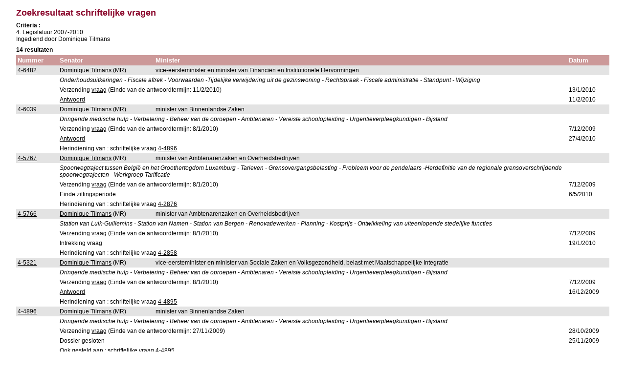

--- FILE ---
content_type: text/html; charset=ISO-8859-1
request_url: https://www.senate.be/www/?MIval=Vragen/ResultSV&LEG=4&senatorID=4330&LANG=nl
body_size: 2559
content:
<!DOCTYPE html>
<HEAD>
<LINK REL="stylesheet" HREF="/css/content.css" TYPE="text/css">
<TITLE>Zoekresultaat schriftelijke vragen</TITLE>
</HEAD>

<BODY>

<!-- Legislatuur en nummer -->

<!-- Legislatuur -->


	
	



<!-- Nummer -->





<!-- Indiening en datum -->




<!-- Minister -->



<!-- Indiener -->




	


	



<!-- Titel -->



<!-- Bekrachtiging -->





















<H1>Zoekresultaat schriftelijke vragen</H1>
<P><B>Criteria :</B><BR>4: Legislatuur 2007-2010<BR>Ingediend door Dominique Tilmans</P>



	
	
	
	
	
	
	
	
	
	
	
	
	
	











<TABLE WIDTH="100%" BORDER="0" CELLSPACING="0" CELLPADDING="3">

	<TR>
	<TH WIDTH="80">Nummer</TH>

 	<TH>Senator</TH>
 	<TH>Minister</TH>
	<TH WIDTH="80">Datum</TH>
	</TR>

























	
	<TR bgcolor="#E3E3E3">



<TD WIDTH="70"><A HREF="/www/?MIval=Vragen/SchriftelijkeVraag&LEG=4&NR=6482&LANG=nl">4-6482</A></TD>




 	<TD><A href="/www/?MIval=showSenator&ID=4330&LANG=nl">Dominique Tilmans</A> &#040;MR&#041;</TD>
 	<TD>vice-eersteminister en minister van Financiën en Institutionele Hervormingen</TD>
	<TD WIDTH="70">&nbsp;</TD>
	</TR>

	<TR>
		<TD>&nbsp;</TD>
		<TD colspan="3">
			<i>Onderhoudsuitkeringen - Fiscale aftrek - Voorwaarden -Tijdelijke verwijdering uit de gezinswoning - Rechtspraak - Fiscale administratie - Standpunt - Wijziging</i>
		</TD>
	</TR>

	












<!------------------------------------------------------>

	




	

	

	
	
<!------------------------------------------------------>

	
<!------------------------------------------------------>

	
<!------------------------------------------------------>
<TR>
	<TD>&nbsp;</TD>
	<TD colspan="2">Verzending <A HREF="/www/?MIval=Vragen/SchriftelijkeVraag&LEG=4&NR=6482&LANG=nl">vraag</A> (Einde van de antwoordtermijn: 11/2/2010)</TD>
	<TD>13/1/2010</TD>
</TR>











<!------------------------------------------------------>

	
<!------------------------------------------------------>

	

<!--MI_ROWCOUNT = 1-->
<!--bulletinvaid = ...-->


	



	
<!------------------------------------------------------>

	
<!------------------------------------------------------>
<TR>
	<TD>&nbsp;</TD>
	<TD colspan="2"><A HREF="/www/?MIval=Vragen/SchriftelijkeVraag&LEG=4&NR=6482&LANG=nl">Antwoord                                                                                                                                                                                                                                                       </A></TD>
	<TD>11/2/2010</TD>
</TR>



	
	







	
	
	
	










































	
	<TR bgcolor="#E3E3E3">



<TD WIDTH="70"><A HREF="/www/?MIval=Vragen/SchriftelijkeVraag&LEG=4&NR=6039&LANG=nl">4-6039</A></TD>




 	<TD><A href="/www/?MIval=showSenator&ID=4330&LANG=nl">Dominique Tilmans</A> &#040;MR&#041;</TD>
 	<TD>minister van Binnenlandse Zaken</TD>
	<TD WIDTH="70">&nbsp;</TD>
	</TR>

	<TR>
		<TD>&nbsp;</TD>
		<TD colspan="3">
			<i>Dringende medische hulp - Verbetering - Beheer van de oproepen - Ambtenaren - Vereiste schoolopleiding - Urgentieverpleegkundigen - Bijstand</i>
		</TD>
	</TR>

	












<!------------------------------------------------------>

	




	

	

	
	
<!------------------------------------------------------>

	
<!------------------------------------------------------>

	
<!------------------------------------------------------>
<TR>
	<TD>&nbsp;</TD>
	<TD colspan="2">Verzending <A HREF="/www/?MIval=Vragen/SchriftelijkeVraag&LEG=4&NR=6039&LANG=nl">vraag</A> (Einde van de antwoordtermijn: 8/1/2010)</TD>
	<TD>7/12/2009</TD>
</TR>











<!------------------------------------------------------>

	
<!------------------------------------------------------>

	

<!--MI_ROWCOUNT = 1-->
<!--bulletinvaid = ...-->


	



	
<!------------------------------------------------------>

	
<!------------------------------------------------------>
<TR>
	<TD>&nbsp;</TD>
	<TD colspan="2"><A HREF="/www/?MIval=Vragen/SchriftelijkeVraag&LEG=4&NR=6039&LANG=nl">Antwoord                                                                                                                                                                                                                                                       </A></TD>
	<TD>27/4/2010</TD>
</TR>



	
	







	
	
	
	












































<TR><TD>&nbsp;</TD><TD COLSPAN="2"> Herindiening van                                                                                                         : schriftelijke vraag <A HREF="/www/?MIval=Vragen/SchriftelijkeVraag&LEG=4&NR=4896&LANG=nl">4-4896</A></TD></TR>
























	
	<TR bgcolor="#E3E3E3">



<TD WIDTH="70"><A HREF="/www/?MIval=Vragen/SchriftelijkeVraag&LEG=4&NR=5767&LANG=nl">4-5767</A></TD>




 	<TD><A href="/www/?MIval=showSenator&ID=4330&LANG=nl">Dominique Tilmans</A> &#040;MR&#041;</TD>
 	<TD>minister van Ambtenarenzaken en Overheidsbedrijven</TD>
	<TD WIDTH="70">&nbsp;</TD>
	</TR>

	<TR>
		<TD>&nbsp;</TD>
		<TD colspan="3">
			<i>Spoorwegtraject tussen België en het Groothertogdom Luxemburg - Tarieven -  Grensovergangsbelasting - Probleem voor de pendelaars -Herdefinitie van de regionale grensoverschrijdende spoorwegtrajecten - Werkgroep Tarificatie</i>
		</TD>
	</TR>

	












<!------------------------------------------------------>

	




	

	

	
	
<!------------------------------------------------------>

	
<!------------------------------------------------------>

	
<!------------------------------------------------------>
<TR>
	<TD>&nbsp;</TD>
	<TD colspan="2">Verzending <A HREF="/www/?MIval=Vragen/SchriftelijkeVraag&LEG=4&NR=5767&LANG=nl">vraag</A> (Einde van de antwoordtermijn: 8/1/2010)</TD>
	<TD>7/12/2009</TD>
</TR>











<!------------------------------------------------------>

	
<!------------------------------------------------------>

	
<!------------------------------------------------------>

	
<!------------------------------------------------------>
<TR>
	<TD>&nbsp;</TD>
	<TD colspan="2">Einde zittingsperiode                                                                                                                                                                                                                                          </TD>
	<TD>6/5/2010</TD>
</TR>



	
	







	
	
	
	












































<TR><TD>&nbsp;</TD><TD COLSPAN="2"> Herindiening van                                                                                                         : schriftelijke vraag <A HREF="/www/?MIval=Vragen/SchriftelijkeVraag&LEG=4&NR=2876&LANG=nl">4-2876</A></TD></TR>
























	
	<TR bgcolor="#E3E3E3">



<TD WIDTH="70"><A HREF="/www/?MIval=Vragen/SchriftelijkeVraag&LEG=4&NR=5766&LANG=nl">4-5766</A></TD>




 	<TD><A href="/www/?MIval=showSenator&ID=4330&LANG=nl">Dominique Tilmans</A> &#040;MR&#041;</TD>
 	<TD>minister van Ambtenarenzaken en Overheidsbedrijven</TD>
	<TD WIDTH="70">&nbsp;</TD>
	</TR>

	<TR>
		<TD>&nbsp;</TD>
		<TD colspan="3">
			<i>Station van Luik-Guillemins - Station van Namen - Station van Bergen - Renovatiewerken - Planning - Kostprijs - Ontwikkeling van uiteenlopende stedelijke functies</i>
		</TD>
	</TR>

	












<!------------------------------------------------------>

	




	

	

	
	
<!------------------------------------------------------>

	
<!------------------------------------------------------>

	
<!------------------------------------------------------>
<TR>
	<TD>&nbsp;</TD>
	<TD colspan="2">Verzending <A HREF="/www/?MIval=Vragen/SchriftelijkeVraag&LEG=4&NR=5766&LANG=nl">vraag</A> (Einde van de antwoordtermijn: 8/1/2010)</TD>
	<TD>7/12/2009</TD>
</TR>











<!------------------------------------------------------>

	
<!------------------------------------------------------>

	
<!------------------------------------------------------>

	
<!------------------------------------------------------>
<TR>
	<TD>&nbsp;</TD>
	<TD colspan="2">Intrekking vraag                                                                                                                                                                                                                                               </TD>
	<TD>19/1/2010</TD>
</TR>



	
	







	
	
	
	












































<TR><TD>&nbsp;</TD><TD COLSPAN="2"> Herindiening van                                                                                                         : schriftelijke vraag <A HREF="/www/?MIval=Vragen/SchriftelijkeVraag&LEG=4&NR=2858&LANG=nl">4-2858</A></TD></TR>
























	
	<TR bgcolor="#E3E3E3">



<TD WIDTH="70"><A HREF="/www/?MIval=Vragen/SchriftelijkeVraag&LEG=4&NR=5321&LANG=nl">4-5321</A></TD>




 	<TD><A href="/www/?MIval=showSenator&ID=4330&LANG=nl">Dominique Tilmans</A> &#040;MR&#041;</TD>
 	<TD>vice-eersteminister en minister van Sociale Zaken en Volksgezondheid, belast met Maatschappelijke Integratie</TD>
	<TD WIDTH="70">&nbsp;</TD>
	</TR>

	<TR>
		<TD>&nbsp;</TD>
		<TD colspan="3">
			<i>Dringende medische hulp - Verbetering - Beheer van de oproepen - Ambtenaren - Vereiste schoolopleiding - Urgentieverpleegkundigen - Bijstand</i>
		</TD>
	</TR>

	












<!------------------------------------------------------>

	




	

	

	
	
<!------------------------------------------------------>

	
<!------------------------------------------------------>

	
<!------------------------------------------------------>
<TR>
	<TD>&nbsp;</TD>
	<TD colspan="2">Verzending <A HREF="/www/?MIval=Vragen/SchriftelijkeVraag&LEG=4&NR=5321&LANG=nl">vraag</A> (Einde van de antwoordtermijn: 8/1/2010)</TD>
	<TD>7/12/2009</TD>
</TR>











<!------------------------------------------------------>

	
<!------------------------------------------------------>

	

<!--MI_ROWCOUNT = 1-->
<!--bulletinvaid = ...-->


	



	
<!------------------------------------------------------>

	
<!------------------------------------------------------>
<TR>
	<TD>&nbsp;</TD>
	<TD colspan="2"><A HREF="/www/?MIval=Vragen/SchriftelijkeVraag&LEG=4&NR=5321&LANG=nl">Antwoord                                                                                                                                                                                                                                                       </A></TD>
	<TD>16/12/2009</TD>
</TR>



	
	







	
	
	
	












































<TR><TD>&nbsp;</TD><TD COLSPAN="2"> Herindiening van                                                                                                         : schriftelijke vraag <A HREF="/www/?MIval=Vragen/SchriftelijkeVraag&LEG=4&NR=4895&LANG=nl">4-4895</A></TD></TR>
























	
	<TR bgcolor="#E3E3E3">



<TD WIDTH="70"><A HREF="/www/?MIval=Vragen/SchriftelijkeVraag&LEG=4&NR=4896&LANG=nl">4-4896</A></TD>




 	<TD><A href="/www/?MIval=showSenator&ID=4330&LANG=nl">Dominique Tilmans</A> &#040;MR&#041;</TD>
 	<TD>minister van Binnenlandse Zaken</TD>
	<TD WIDTH="70">&nbsp;</TD>
	</TR>

	<TR>
		<TD>&nbsp;</TD>
		<TD colspan="3">
			<i>Dringende medische hulp - Verbetering - Beheer van de oproepen - Ambtenaren - Vereiste schoolopleiding - Urgentieverpleegkundigen - Bijstand</i>
		</TD>
	</TR>

	












<!------------------------------------------------------>

	




	

	

	
	
<!------------------------------------------------------>

	
<!------------------------------------------------------>

	
<!------------------------------------------------------>
<TR>
	<TD>&nbsp;</TD>
	<TD colspan="2">Verzending <A HREF="/www/?MIval=Vragen/SchriftelijkeVraag&LEG=4&NR=4896&LANG=nl">vraag</A> (Einde van de antwoordtermijn: 27/11/2009)</TD>
	<TD>28/10/2009</TD>
</TR>











<!------------------------------------------------------>

	
<!------------------------------------------------------>

	
<!------------------------------------------------------>

	
<!------------------------------------------------------>
<TR>
	<TD>&nbsp;</TD>
	<TD colspan="2">Dossier gesloten                                                                                                                                                                                                                                               </TD>
	<TD>25/11/2009</TD>
</TR>



	
	







	
	
	
	







































































<TR><TD>&nbsp;</TD><TD COLSPAN="2">   Ook gesteld aan                                                                                                          : schriftelijke vraag <A HREF="/www/?MIval=Vragen/SchriftelijkeVraag&LEG=4&NR=4895&LANG=nl">4-4895</A><BR>Heringediend als                                                                                                         : schriftelijke vraag <A HREF="/www/?MIval=Vragen/SchriftelijkeVraag&LEG=4&NR=6039&LANG=nl">4-6039</A></TD></TR>
























	
	<TR bgcolor="#E3E3E3">



<TD WIDTH="70"><A HREF="/www/?MIval=Vragen/SchriftelijkeVraag&LEG=4&NR=4895&LANG=nl">4-4895</A></TD>




 	<TD><A href="/www/?MIval=showSenator&ID=4330&LANG=nl">Dominique Tilmans</A> &#040;MR&#041;</TD>
 	<TD>vice-eersteminister en minister van Sociale Zaken en Volksgezondheid, belast met Maatschappelijke Integratie</TD>
	<TD WIDTH="70">&nbsp;</TD>
	</TR>

	<TR>
		<TD>&nbsp;</TD>
		<TD colspan="3">
			<i>Dringende medische hulp - Verbetering - Beheer van de oproepen - Ambtenaren - Vereiste schoolopleiding - Urgentieverpleegkundigen - Bijstand</i>
		</TD>
	</TR>

	












<!------------------------------------------------------>

	




	

	

	
	
<!------------------------------------------------------>

	
<!------------------------------------------------------>

	
<!------------------------------------------------------>
<TR>
	<TD>&nbsp;</TD>
	<TD colspan="2">Verzending <A HREF="/www/?MIval=Vragen/SchriftelijkeVraag&LEG=4&NR=4895&LANG=nl">vraag</A> (Einde van de antwoordtermijn: 27/11/2009)</TD>
	<TD>28/10/2009</TD>
</TR>











<!------------------------------------------------------>

	
<!------------------------------------------------------>

	
<!------------------------------------------------------>

	
<!------------------------------------------------------>
<TR>
	<TD>&nbsp;</TD>
	<TD colspan="2">Dossier gesloten                                                                                                                                                                                                                                               </TD>
	<TD>25/11/2009</TD>
</TR>



	
	







	
	
	
	







































































<TR><TD>&nbsp;</TD><TD COLSPAN="2">   Ook gesteld aan                                                                                                          : schriftelijke vraag <A HREF="/www/?MIval=Vragen/SchriftelijkeVraag&LEG=4&NR=4896&LANG=nl">4-4896</A><BR>Heringediend als                                                                                                         : schriftelijke vraag <A HREF="/www/?MIval=Vragen/SchriftelijkeVraag&LEG=4&NR=5321&LANG=nl">4-5321</A></TD></TR>
























	
	<TR bgcolor="#E3E3E3">



<TD WIDTH="70"><A HREF="/www/?MIval=Vragen/SchriftelijkeVraag&LEG=4&NR=3051&LANG=nl">4-3051</A></TD>




 	<TD><A href="/www/?MIval=showSenator&ID=4330&LANG=nl">Dominique Tilmans</A> &#040;MR&#041;</TD>
 	<TD>vice-eersteminister en minister van Sociale Zaken en Volksgezondheid</TD>
	<TD WIDTH="70">&nbsp;</TD>
	</TR>

	<TR>
		<TD>&nbsp;</TD>
		<TD colspan="3">
			<i>Centra van het eenvormig oproepstelsel - Brugge, Brussel en Charleroi - Medische regulatie-experimenten - Evaluatieverslag (Dringende medische hulpverlening - Aanwezigheid dokter in oproepcentrale)</i>
		</TD>
	</TR>

	












<!------------------------------------------------------>

	




	

	

	
	
<!------------------------------------------------------>

	
<!------------------------------------------------------>

	
<!------------------------------------------------------>
<TR>
	<TD>&nbsp;</TD>
	<TD colspan="2">Verzending <A HREF="/www/?MIval=Vragen/SchriftelijkeVraag&LEG=4&NR=3051&LANG=nl">vraag</A> (Einde van de antwoordtermijn: 2/4/2009)</TD>
	<TD>4/3/2009</TD>
</TR>











<!------------------------------------------------------>

	
<!------------------------------------------------------>

	

<!--MI_ROWCOUNT = 1-->
<!--bulletinvaid = ...-->


	



	
<!------------------------------------------------------>

	
<!------------------------------------------------------>
<TR>
	<TD>&nbsp;</TD>
	<TD colspan="2"><A HREF="/www/?MIval=Vragen/SchriftelijkeVraag&LEG=4&NR=3051&LANG=nl">Antwoord                                                                                                                                                                                                                                                       </A></TD>
	<TD>22/4/2009</TD>
</TR>



	
	







	
	
	
	






































<TR><TD>&nbsp;</TD><TD COLSPAN="2"> Herkwalificatie van                                                                                                      : vraag om uitleg <A HREF="/www/?MIval=Vragen/VraagOmUitleg&LEG=4&NR=757&LANG=nl">4-757</A></TD></TR>
























	
	<TR bgcolor="#E3E3E3">



<TD WIDTH="70"><A HREF="/www/?MIval=Vragen/SchriftelijkeVraag&LEG=4&NR=2876&LANG=nl">4-2876</A></TD>




 	<TD><A href="/www/?MIval=showSenator&ID=4330&LANG=nl">Dominique Tilmans</A> &#040;MR&#041;</TD>
 	<TD>vice-eersteminister en minister van Ambtenarenzaken, Overheidsbedrijven en Institutionele Hervormingen</TD>
	<TD WIDTH="70">&nbsp;</TD>
	</TR>

	<TR>
		<TD>&nbsp;</TD>
		<TD colspan="3">
			<i>Spoorwegtraject tussen België en het Groothertogdom Luxemburg - Tarieven -  Grensovergangsbelasting - Probleem voor de pendelaars -Herdefinitie van de regionale grensoverschrijdende spoorwegtrajecten - Werkgroep Tarificatie</i>
		</TD>
	</TR>

	












<!------------------------------------------------------>

	




	

	

	
	
<!------------------------------------------------------>

	
<!------------------------------------------------------>

	
<!------------------------------------------------------>
<TR>
	<TD>&nbsp;</TD>
	<TD colspan="2">Verzending <A HREF="/www/?MIval=Vragen/SchriftelijkeVraag&LEG=4&NR=2876&LANG=nl">vraag</A> (Einde van de antwoordtermijn: 26/2/2009)</TD>
	<TD>28/1/2009</TD>
</TR>











<!------------------------------------------------------>

	
<!------------------------------------------------------>

	
<!------------------------------------------------------>

	
<!------------------------------------------------------>
<TR>
	<TD>&nbsp;</TD>
	<TD colspan="2">Dossier gesloten                                                                                                                                                                                                                                               </TD>
	<TD>25/11/2009</TD>
</TR>



	
	







	
	
	
	












































<TR><TD>&nbsp;</TD><TD COLSPAN="2"> Heringediend als                                                                                                         : schriftelijke vraag <A HREF="/www/?MIval=Vragen/SchriftelijkeVraag&LEG=4&NR=5767&LANG=nl">4-5767</A></TD></TR>
























	
	<TR bgcolor="#E3E3E3">



<TD WIDTH="70"><A HREF="/www/?MIval=Vragen/SchriftelijkeVraag&LEG=4&NR=2858&LANG=nl">4-2858</A></TD>




 	<TD><A href="/www/?MIval=showSenator&ID=4330&LANG=nl">Dominique Tilmans</A> &#040;MR&#041;</TD>
 	<TD>vice-eersteminister en minister van Ambtenarenzaken, Overheidsbedrijven en Institutionele Hervormingen</TD>
	<TD WIDTH="70">&nbsp;</TD>
	</TR>

	<TR>
		<TD>&nbsp;</TD>
		<TD colspan="3">
			<i>Station van Luik-Guillemins - Station van Namen - Station van Bergen - Renovatiewerken - Planning - Kostprijs - Ontwikkeling van uiteenlopende stedelijke functies</i>
		</TD>
	</TR>

	












<!------------------------------------------------------>

	




	

	

	
	
<!------------------------------------------------------>

	
<!------------------------------------------------------>

	
<!------------------------------------------------------>
<TR>
	<TD>&nbsp;</TD>
	<TD colspan="2">Verzending <A HREF="/www/?MIval=Vragen/SchriftelijkeVraag&LEG=4&NR=2858&LANG=nl">vraag</A> (Einde van de antwoordtermijn: 26/2/2009)</TD>
	<TD>22/1/2009</TD>
</TR>











<!------------------------------------------------------>

	
<!------------------------------------------------------>

	
<!------------------------------------------------------>

	
<!------------------------------------------------------>
<TR>
	<TD>&nbsp;</TD>
	<TD colspan="2">Dossier gesloten                                                                                                                                                                                                                                               </TD>
	<TD>25/11/2009</TD>
</TR>



	
	







	
	
	
	












































<TR><TD>&nbsp;</TD><TD COLSPAN="2"> Heringediend als                                                                                                         : schriftelijke vraag <A HREF="/www/?MIval=Vragen/SchriftelijkeVraag&LEG=4&NR=5766&LANG=nl">4-5766</A></TD></TR>
























	
	<TR bgcolor="#E3E3E3">



<TD WIDTH="70"><A HREF="/www/?MIval=Vragen/SchriftelijkeVraag&LEG=4&NR=1996&LANG=nl">4-1996</A></TD>




 	<TD><A href="/www/?MIval=showSenator&ID=4330&LANG=nl">Dominique Tilmans</A> &#040;MR&#041;</TD>
 	<TD>staatssecretaris voor Mobiliteit, toegevoegd aan de Eerste minister</TD>
	<TD WIDTH="70">&nbsp;</TD>
	</TR>

	<TR>
		<TD>&nbsp;</TD>
		<TD colspan="3">
			<i>Vervoer van stro – Aanhangwagens – Bekeuring wegens niet-conforme afmetingen – Wijziging van de wetgeving</i>
		</TD>
	</TR>

	












<!------------------------------------------------------>

	




	

	

	
	
<!------------------------------------------------------>

	
<!------------------------------------------------------>

	
<!------------------------------------------------------>
<TR>
	<TD>&nbsp;</TD>
	<TD colspan="2">Verzending <A HREF="/www/?MIval=Vragen/SchriftelijkeVraag&LEG=4&NR=1996&LANG=nl">vraag</A> (Einde van de antwoordtermijn: 18/12/2008)</TD>
	<TD>17/11/2008</TD>
</TR>











<!------------------------------------------------------>

	
<!------------------------------------------------------>

	

<!--MI_ROWCOUNT = 1-->
<!--bulletinvaid = ...-->


	



	
<!------------------------------------------------------>

	
<!------------------------------------------------------>
<TR>
	<TD>&nbsp;</TD>
	<TD colspan="2"><A HREF="/www/?MIval=Vragen/SchriftelijkeVraag&LEG=4&NR=1996&LANG=nl">Antwoord                                                                                                                                                                                                                                                       </A></TD>
	<TD>27/11/2008</TD>
</TR>



	
	







	
	
	
	






































<TR><TD>&nbsp;</TD><TD COLSPAN="2"> Herkwalificatie van                                                                                                      : vraag om uitleg <A HREF="/www/?MIval=Vragen/VraagOmUitleg&LEG=4&NR=516&LANG=nl">4-516</A></TD></TR>
























	
	<TR bgcolor="#E3E3E3">



<TD WIDTH="70"><A HREF="/www/?MIval=Vragen/SchriftelijkeVraag&LEG=4&NR=1204&LANG=nl">4-1204</A></TD>




 	<TD><A href="/www/?MIval=showSenator&ID=4330&LANG=nl">Dominique Tilmans</A> &#040;MR&#041;</TD>
 	<TD>minister van Landsverdediging</TD>
	<TD WIDTH="70">&nbsp;</TD>
	</TR>

	<TR>
		<TD>&nbsp;</TD>
		<TD colspan="3">
			<i>Slag om de Ardennen - Luxemburgse gemeenten - Oorlogsschade</i>
		</TD>
	</TR>

	












<!------------------------------------------------------>

	




	

	

	
	
<!------------------------------------------------------>

	
<!------------------------------------------------------>

	
<!------------------------------------------------------>
<TR>
	<TD>&nbsp;</TD>
	<TD colspan="2">Verzending <A HREF="/www/?MIval=Vragen/SchriftelijkeVraag&LEG=4&NR=1204&LANG=nl">vraag</A> (Einde van de antwoordtermijn: 31/7/2008)</TD>
	<TD>2/7/2008</TD>
</TR>











<!------------------------------------------------------>

	
<!------------------------------------------------------>

	

<!--MI_ROWCOUNT = 1-->
<!--bulletinvaid = ...-->


	



	
<!------------------------------------------------------>

	
<!------------------------------------------------------>
<TR>
	<TD>&nbsp;</TD>
	<TD colspan="2"><A HREF="/www/?MIval=Vragen/SchriftelijkeVraag&LEG=4&NR=1204&LANG=nl">Antwoord                                                                                                                                                                                                                                                       </A></TD>
	<TD>16/7/2008</TD>
</TR>



	
	







	
	
	
	






































<TR><TD>&nbsp;</TD><TD COLSPAN="2"> Herkwalificatie van                                                                                                      : vraag om uitleg <A HREF="/www/?MIval=Vragen/VraagOmUitleg&LEG=4&NR=404&LANG=nl">4-404</A></TD></TR>
























	
	<TR bgcolor="#E3E3E3">



<TD WIDTH="70"><A HREF="/www/?MIval=Vragen/SchriftelijkeVraag&LEG=4&NR=704&LANG=nl">4-704</A></TD>




 	<TD><A href="/www/?MIval=showSenator&ID=4330&LANG=nl">Dominique Tilmans</A> &#040;MR&#041;</TD>
 	<TD>minister van Landsverdediging</TD>
	<TD WIDTH="70">&nbsp;</TD>
	</TR>

	<TR>
		<TD>&nbsp;</TD>
		<TD colspan="3">
			<i>Vliegveld van Jehonville - Opstijgen van zweefvliegtuigen - Installatie van een lier</i>
		</TD>
	</TR>

	












<!------------------------------------------------------>

	




	

	

	
	
<!------------------------------------------------------>

	
<!------------------------------------------------------>

	
<!------------------------------------------------------>
<TR>
	<TD>&nbsp;</TD>
	<TD colspan="2">Verzending <A HREF="/www/?MIval=Vragen/SchriftelijkeVraag&LEG=4&NR=704&LANG=nl">vraag</A> (Einde van de antwoordtermijn: 8/5/2008)</TD>
	<TD>3/4/2008</TD>
</TR>











<!------------------------------------------------------>

	
<!------------------------------------------------------>

	

<!--MI_ROWCOUNT = 1-->
<!--bulletinvaid = ...-->


	



	
<!------------------------------------------------------>

	
<!------------------------------------------------------>
<TR>
	<TD>&nbsp;</TD>
	<TD colspan="2"><A HREF="/www/?MIval=Vragen/SchriftelijkeVraag&LEG=4&NR=704&LANG=nl">Antwoord                                                                                                                                                                                                                                                       </A></TD>
	<TD>30/4/2008</TD>
</TR>



	
	







	
	
	
	












































<TR><TD>&nbsp;</TD><TD COLSPAN="2"> Herindiening van                                                                                                         : schriftelijke vraag <A HREF="/www/?MIval=Vragen/SchriftelijkeVraag&LEG=4&NR=466&LANG=nl">4-466</A></TD></TR>
























	
	<TR bgcolor="#E3E3E3">



<TD WIDTH="70"><A HREF="/www/?MIval=Vragen/SchriftelijkeVraag&LEG=4&NR=466&LANG=nl">4-466</A></TD>




 	<TD><A href="/www/?MIval=showSenator&ID=4330&LANG=nl">Dominique Tilmans</A> &#040;MR&#041;</TD>
 	<TD>minister van Landsverdediging</TD>
	<TD WIDTH="70">&nbsp;</TD>
	</TR>

	<TR>
		<TD>&nbsp;</TD>
		<TD colspan="3">
			<i>Vliegveld van Jehonville - Opstijgen van zweefvliegtuigen - Installatie van een lier</i>
		</TD>
	</TR>

	












<!------------------------------------------------------>

	




	

	

	
	
<!------------------------------------------------------>

	
<!------------------------------------------------------>

	
<!------------------------------------------------------>
<TR>
	<TD>&nbsp;</TD>
	<TD colspan="2">Verzending <A HREF="/www/?MIval=Vragen/SchriftelijkeVraag&LEG=4&NR=466&LANG=nl">vraag</A> (Einde van de antwoordtermijn: 10/4/2008)</TD>
	<TD>12/3/2008</TD>
</TR>











<!------------------------------------------------------>

	
<!------------------------------------------------------>

	
<!------------------------------------------------------>

	
<!------------------------------------------------------>
<TR>
	<TD>&nbsp;</TD>
	<TD colspan="2">Dossier gesloten                                                                                                                                                                                                                                               </TD>
	<TD>19/3/2008</TD>
</TR>



	
	







	
	
	
	

































































<TR><TD>&nbsp;</TD><TD COLSPAN="2">   Herkwalificatie van                                                                                                      : vraag om uitleg <A HREF="/www/?MIval=Vragen/VraagOmUitleg&LEG=4&NR=154&LANG=nl">4-154</A><BR>Heringediend als                                                                                                         : schriftelijke vraag <A HREF="/www/?MIval=Vragen/SchriftelijkeVraag&LEG=4&NR=704&LANG=nl">4-704</A></TD></TR>




<P><B>


14 resultaten



</B></P>



</TABLE>


<script defer src="https://static.cloudflareinsights.com/beacon.min.js/vcd15cbe7772f49c399c6a5babf22c1241717689176015" integrity="sha512-ZpsOmlRQV6y907TI0dKBHq9Md29nnaEIPlkf84rnaERnq6zvWvPUqr2ft8M1aS28oN72PdrCzSjY4U6VaAw1EQ==" data-cf-beacon='{"version":"2024.11.0","token":"b2f1408fb7964685ac43f43f9637b127","server_timing":{"name":{"cfCacheStatus":true,"cfEdge":true,"cfExtPri":true,"cfL4":true,"cfOrigin":true,"cfSpeedBrain":true},"location_startswith":null}}' crossorigin="anonymous"></script>
</BODY>
</HTML>
